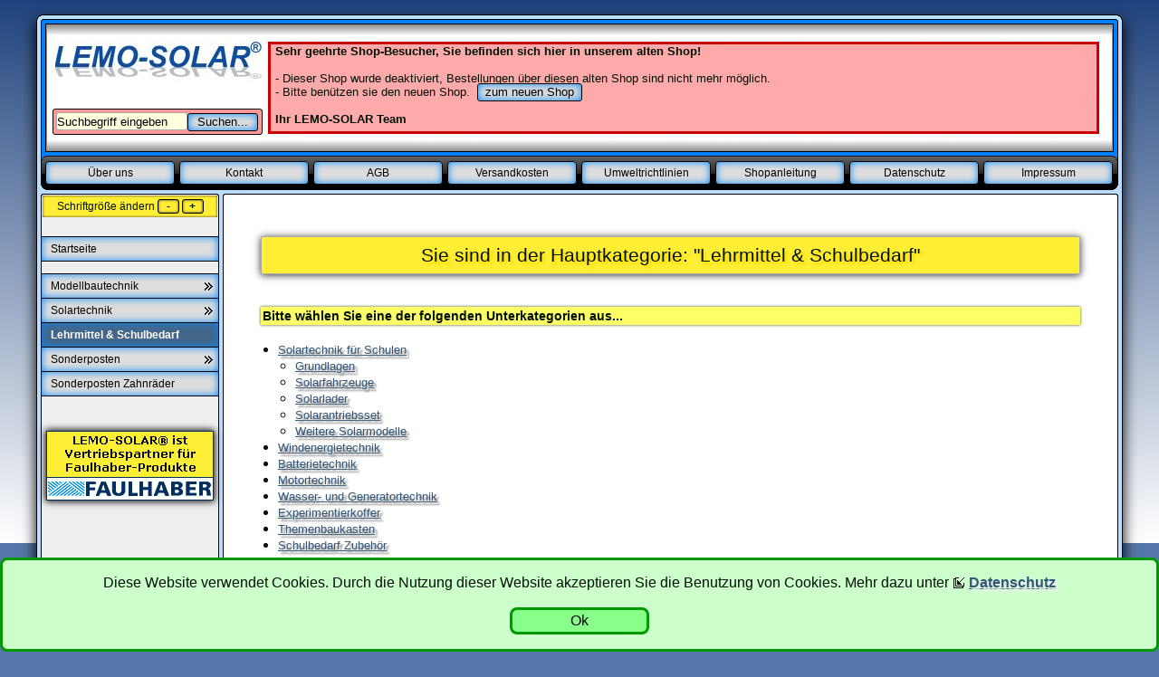

--- FILE ---
content_type: text/html; charset=ISO-8859-1
request_url: http://old.lemo-solar.de/shop/lehrmittel-schulbedarf.php
body_size: 3255
content:
<!DOCTYPE html PUBLIC '-//W3C//DTD XHTML 1.0 Strict//EN' 'http://www.w3.org/TR/xhtml1/DTD/xhtml1-strict.dtd'><html xmlns='http://www.w3.org/1999/xhtml' lang='de' xml:lang='de' dir='ltr'><head><title>Lehrmittel &amp; Schulbedarf-Hauptkategorie | LEMO-SOLAR&reg; GmbH | www.Lemo-Solar.de</title><meta name='description' content='Lehrmittel &amp; Schulbedarf-Hauptkategorie | LEMO-SOLAR&reg; GmbH | www.Lemo-Solar.de'/><meta name='keywords' content='Lehrmittel &amp; Schulbedarf-Hauptkategorie | LEMO-SOLAR&reg; GmbH | www.Lemo-Solar.de'/><meta http-equiv='content-style-type' content='text/css'/><meta http-equiv='content-script-type' content='text/javascript'/><meta http-equiv='content-type' content='text/html; charset=ISO-8859-1'/><meta http-equiv='imagetoolbar' content='no'/><meta http-equiv='page-enter' content='blendTrans(Duration=0.4)'/><meta name='content-language' content='de'/><meta name='author' content='Erwin Kleitsch www.pisica.de'/><meta name='generator' content='Made with Notepad + Authors Brain v1.0 plugin'/><link rel='canonical' href='http://old.lemo-solar.de/shop/lehrmittel-schulbedarf.php'/><link rel='stylesheet' type='text/css' href='/inc/style.php'/><link rel='icon' href='/favicon.ico' type='image/ico'/></head><body id='sus'><div id='tut'><div id='top'><a class='a_int hide' href='#cont' title='Direkt zum Seiteninhalt' rel='nofollow'>Zum Seiteninhalt springen</a><br /><a href='http://www.lemo-solar.de' title='Unsere Startseite aufrufen'><img class='bor' src='/inc/logo2.jpg' width='1178' height='140' alt='Bild: Unsere Startseite aufrufen' title='Unsere Startseite aufrufen'/></a><form id='suche' action='/shop/files/shop-suche.php' method='post' accept-charset='ISO-8859-1'><fieldset><legend>Suchformular</legend><label for='s1'><input id='s1' class='stxt' type='text' name='search' value='Suchbegriff eingeben' onfocus="if(this.value=='Suchbegriff eingeben')this.value=''" onblur="if(this.value=='')this.value='Suchbegriff eingeben'" title='Suchbegriff hier eingeben'/>.</label><input class='sbut' type='submit' name='bSearch' value='Suchen...' title='Suche starten'/></fieldset></form><div class='iBoxR'><strong>Sehr geehrte Shop-Besucher, Sie befinden sich hier in unserem alten Shop!</strong><br /><br />- Dieser Shop wurde deaktiviert, Bestellungen &uuml;ber diesen alten Shop sind nicht mehr m&ouml;glich.<br />- Bitte ben&uuml;tzen sie den neuen Shop.&nbsp;&nbsp;<a class='butn' href="https://lemo-solar.de/">zum neuen Shop</a><br /><br /><strong>Ihr LEMO-SOLAR Team</strong></div><div id='navo'><ul><li><a href="/web/../index.php" title='Seite "Über uns" aufrufen'>Über uns</a></li><li><a href="/web/../index.php" title='Seite "Kontakt" aufrufen'>Kontakt</a></li><li><a href="/web/../index.php" title='Seite "AGB" aufrufen'>AGB</a></li><li><a href="/web/../index.php" title='Seite "Versandkosten" aufrufen'>Versandkosten</a></li><li><a href="/web/../index.php" title='Seite "Umweltrichtlinien" aufrufen'>Umweltrichtlinien</a></li><li><a href="/web/../index.php" title='Seite "Shopanleitung" aufrufen'>Shopanleitung</a></li><li><a href="/web/../index.php" title='Seite "Datenschutz" aufrufen'>Datenschutz</a></li><li><a href="/web/../index.php" title='Seite "Impressum" aufrufen'>Impressum</a></li></ul></div></div><hr /><div id='navl'><p>Schriftgröße ändern<span onclick='jstxt(-1)' title='Schrift verkleinern'>-</span><span onclick='jstxt(1)' title='Schrift vergrößern'>+</span></p><ul><li><a href="/shop/../index.php" title='Die Seite "Startseite&#160;" aufrufen'>Startseite&#160;</a><br /></li><li><a class="arrowr" href="/shop/modellbautechnik.php" title='Die Seite "Modellbautechnik" aufrufen'>Modellbautechnik</a><ul><li><a href="/shop/glockenankermotoren.php" title='Die Seite "Glockenankermotoren" aufrufen'>Glockenankermotoren</a></li><li><a href="/shop/modelleisenbahnmotoren.php" title='Die Seite "Modelleisenbahnmotoren" aufrufen'>Modelleisenbahnmotoren</a></li><li><a href="/shop/getriebe_06-1_38-3.php" title='Die Seite "Getriebe 06/1 - 38/3" aufrufen'>Getriebe 06/1 - 38/3</a></li><li><a href="/shop/spezialantriebe.php" title='Die Seite "Spezialantriebe" aufrufen'>Spezialantriebe</a></li><li><a href="/shop/messing-profile.php" title='Die Seite "Messing-Profile" aufrufen'>Messing-Profile</a></li><li><a href="/shop/balsaholz.php" title='Die Seite "Balsaholz" aufrufen'>Balsaholz</a></li><li><a href="/shop/zahnraeder_m03.php" title='Die Seite "Zahnräder M0,3" aufrufen'>Zahnräder M0,3</a></li><li><a href="/shop/zahnraeder_m04.php" title='Die Seite "Zahnräder M0,4" aufrufen'>Zahnräder M0,4</a></li><li><a href="/shop/zahnraeder_m05.php" title='Die Seite "Zahnräder M0,5" aufrufen'>Zahnräder M0,5</a></li><li><a href="/shop/zahnraeder_m06.php" title='Die Seite "Zahnräder M0,6" aufrufen'>Zahnräder M0,6</a></li><li><a href="/shop/zahnraeder_m10.php" title='Die Seite "Zahnräder M1,0" aufrufen'>Zahnräder M1,0</a></li><li><a href="/shop/schraubenraeder.php" title='Die Seite "Schraubenräder" aufrufen'>Schraubenräder</a></li><li><a href="/shop/kegelraeder.php" title='Die Seite "Kegelräder" aufrufen'>Kegelräder</a></li><li><a href="/shop/zahnstangen.php" title='Die Seite "Zahnstangen" aufrufen'>Zahnstangen</a></li><li><a href="/shop/zahnriemen.php" title='Die Seite "Zahnriemen" aufrufen'>Zahnriemen</a></li><li><a href="/shop/gleitlager.php" title='Die Seite "Gleitlager" aufrufen'>Gleitlager</a></li><li><a href="/shop/kettenraeder.php" title='Die Seite "Kettenräder" aufrufen'>Kettenräder</a></li><li><a href="/shop/kugellager.php" title='Die Seite "Kugellager" aufrufen'>Kugellager</a></li><li><a href="/shop/modellbau_zubehoer.php" title='Die Seite "Modellbau Zubehör" aufrufen'>Modellbau Zubehör</a></li></ul></li><li><a class="arrowr" href="/shop/solartechnik.php" title='Die Seite "Solartechnik" aufrufen'>Solartechnik</a><ul><li><a href="/shop/solarzellen.php" title='Die Seite "Solarzellen" aufrufen'>Solarzellen</a></li><li><a href="/shop/solarmodule.php" title='Die Seite "Solarmodule" aufrufen'>Solarmodule</a></li><li><a href="/shop/solarmotoren.php" title='Die Seite "Solarmotoren" aufrufen'>Solarmotoren</a></li><li><a href="/shop/solarbausaetze.php" title='Die Seite "Solarbausätze" aufrufen'>Solarbausätze</a></li><li><a href="/shop/solardrehbuehnen.php" title='Die Seite "Solardrehbühnen" aufrufen'>Solardrehbühnen</a></li><li><a href="/shop/solarladetechnik.php" title='Die Seite "Solarladetechnik" aufrufen'>Solarladetechnik</a></li><li><a href="/shop/solarnachfuehrungen.php" title='Die Seite "Solarnachführungen" aufrufen'>Solarnachführungen</a></li><li><a href="/shop/solartechnik_zubehoer.php" title='Die Seite "Solartechnik Zubehör" aufrufen'>Solartechnik Zubehör</a></li></ul></li><li><div title='Die Seite "Lehrmittel &amp; Schulbedarf" ist im Moment aktiv'>Lehrmittel &amp; Schulbedarf</div><ul><li><a class="arrowr" href="/shop/solartechnik-fuer-schulen.php" title='Die Seite "Solartechnik für Schulen" aufrufen'>Solartechnik für Schulen</a><ul><li><a href="/shop/grundlagen.php" title='Die Seite "Grundlagen" aufrufen'>Grundlagen</a></li><li><a href="/shop/solarfahrzeuge.php" title='Die Seite "Solarfahrzeuge" aufrufen'>Solarfahrzeuge</a></li><li><a href="/shop/solarlader.php" title='Die Seite "Solarlader" aufrufen'>Solarlader</a></li><li><a href="/shop/solarantriebsset.php" title='Die Seite "Solarantriebsset" aufrufen'>Solarantriebsset</a></li><li><a href="/shop/weitere-solarmodelle.php" title='Die Seite "Weitere Solarmodelle" aufrufen'>Weitere Solarmodelle</a></li></ul></li><li><a href="/shop/windenergietechnik.php" title='Die Seite "Windenergietechnik" aufrufen'>Windenergietechnik</a></li><li><a href="/shop/batterietechnik.php" title='Die Seite "Batterietechnik" aufrufen'>Batterietechnik</a></li><li><a href="/shop/motortechnik.php" title='Die Seite "Motortechnik" aufrufen'>Motortechnik</a></li><li><a href="/shop/wasser-und-generatortechnik.php" title='Die Seite "Wasserkraft- und Generatortechnik" aufrufen'>Wasserkraft- und Generatortechnik</a></li><li><a href="/shop/experimentierkoffer.php" title='Die Seite "Experimentierkoffer" aufrufen'>Experimentierkoffer</a></li><li><a href="/shop/themenbaukasten.php" title='Die Seite "Themenbaukasten" aufrufen'>Themenbaukasten</a></li><li><a href="/shop/schulbedarf-zubehoer.php" title='Die Seite "Schulbedarf Zubehör" aufrufen'>Schulbedarf Zubehör</a></li></ul></li><li><a class="arrowr" href="/shop/sonderposten.php" title='Die Seite "Sonderposten" aufrufen'>Sonderposten</a><ul><li><a href="/shop/motoren.php" title='Die Seite "Motoren" aufrufen'>Motoren</a></li><li><a href="/shop/elektronik.php" title='Die Seite "Elektronik" aufrufen'>Elektronik</a></li><li><a href="/shop/kupplungen.php" title='Die Seite "Kupplungen" aufrufen'>Kupplungen</a></li><li><a href="/shop/sonstiges.php" title='Die Seite "Sonstiges" aufrufen'>Sonstiges</a></li></ul></li><li><a href="/shop/sonderposten-zahnraeder.php" title='Die Seite "Sonderposten Zahnräder&#160;" aufrufen'>Sonderposten Zahnräder&#160;</a><br /></li></ul><span class='npic'><img src='/inc/npic.png' width='185' height='77' alt='Lemo-Soalr ist Vertriebspartner von Faulhaber-Produkte'/></span></div><hr /><div id='cont'><h1 class='h1'>Sie sind in der Hauptkategorie: "Lehrmittel &amp; Schulbedarf"</h1><br /><br /><h2>Bitte w&auml;hlen Sie eine der folgenden Unterkategorien aus...</h2><br /><ul><li><a href='/shop/solartechnik-fuer-schulen.php' title='Unterkategorie Solartechnik für Schulen aufrufen'>Solartechnik für Schulen</a><ul><li><a href='/shop/grundlagen.php' title='Unterkategorie Grundlagen aufrufen'>Grundlagen</a></li><li><a href='/shop/solarfahrzeuge.php' title='Unterkategorie Solarfahrzeuge aufrufen'>Solarfahrzeuge</a></li><li><a href='/shop/solarlader.php' title='Unterkategorie Solarlader aufrufen'>Solarlader</a></li><li><a href='/shop/solarantriebsset.php' title='Unterkategorie Solarantriebsset aufrufen'>Solarantriebsset</a></li><li><a href='/shop/weitere-solarmodelle.php' title='Unterkategorie Weitere Solarmodelle aufrufen'>Weitere Solarmodelle</a></li></ul></li><li><a href='/shop/windenergietechnik.php' title='Unterkategorie Windenergietechnik aufrufen'>Windenergietechnik</a></li><li><a href='/shop/batterietechnik.php' title='Unterkategorie Batterietechnik aufrufen'>Batterietechnik</a></li><li><a href='/shop/motortechnik.php' title='Unterkategorie Motortechnik aufrufen'>Motortechnik</a></li><li><a href='/shop/wasser-und-generatortechnik.php' title='Unterkategorie Wasser- und Generatortechnik aufrufen'>Wasser- und Generatortechnik</a></li><li><a href='/shop/experimentierkoffer.php' title='Unterkategorie Experimentierkoffer aufrufen'>Experimentierkoffer</a></li><li><a href='/shop/themenbaukasten.php' title='Unterkategorie Themenbaukasten aufrufen'>Themenbaukasten</a></li><li><a href='/shop/schulbedarf-zubehoer.php' title='Unterkategorie Schulbedarf Zubehör aufrufen'>Schulbedarf Zubehör</a></li></ul><br /><br /><script type="text/javascript">/*<![CDATA[*/function setCookie(){var d=new Date(); d.setTime(d.getTime()+86400000); var enddate=d.toUTCString();document.cookie="EU-CookieInfo=Cookie_akzeptiert; expires="+enddate+"; path=/;"; document.getElementById("divCookie").style.display="none";}/*]]>*/</script><script type="text/javascript">/*<![CDATA[*/document.write('<style type="text/css">#divCookie {border:3px solid #090; border-radius:.5em; background:#cfc; position:fixed; bottom:0; left:0; right:0; padding:1em; text-align:center; z-index:99}#butCookie {border:3px solid #090; border-radius:.5em; background:#8f8; display:inline-block; padding:.2em 4em}#butCookie:hover {border:3px solid #f00; color:#fff; background:#000}<\/style>');/*]]>*/</script><div id='divCookie'>Diese Website verwendet Cookies. Durch die Nutzung dieser Website akzeptieren Sie die Benutzung von Cookies. Mehr dazu unter <a class='a_int' href='/web/datenschutz.php' rel='nofollow'>Datenschutz</a><br/><br/><button id='butCookie' onclick='setCookie()'>Ok</button></div><script type='text/javascript' src='/inc/js.php'></script></div><hr /><div id='bot'><ul><li>&copy; LEMO-SOLAR GmbH | </li><li><a href='http://www.pisica.de' title='Grafik, Design, Programmierung und SEO-Suchmaschinenoptimierung'>Pisica-Webdesign</a> | </li><li>Seite erstellt in 0,0012 Sekunden</li></ul></div></div></body></html>

--- FILE ---
content_type: text/html; charset=ISO-8859-1
request_url: http://old.lemo-solar.de/inc/js.php
body_size: 816
content:
function toTop(){var y=0;if(window.pageYOffset){y=window.pageYOffset;} else if(document.body&&document.body.scrollTop){y=document.body.scrollTop;} if(y>0){window.scrollBy(0,-40);setTimeout("toTop()",1);} } /* x=(screen.width/2-13)-(w/2);y=(screen.height/2)-(h/2);f1=window.open("","","height="+(h+21)+",width="+(w+0)+",scrollbars='no',top="+(y-70)+",left="+x);*/ function b(img,w,h,t){x=(screen.width/2)-400;y=(screen.height/2)-300;f1=window.open("","","height="+642+",width="+836+",scrollbars='no',top="+(y-70)+",left="+x);f1.document.write('<!DOCTYPE html PUBLIC "-//W3C//DTD XHTML 1.0 Strict//EN" "http://www.w3.org/TR/xhtml1/DTD/xhtml1-strict.dtd">');f1.document.write("<html lang='de'><head><style type='text/css'>*{margin:0;padding:0}body,html{background:#000;color:#ff6;cursor:pointer;font:bold 96% verdana,sans-serif;text-align:center}span{display:inline-block;line-height:1em;padding:3px}<\/style><title>Grossansicht "+t+"<\/title><meta http-equiv='imagetoolbar' content='no'/><\/head>");f1.document.write("<body onload='focus()' onblur='self.close()' onclick='self.close()' onkeydown='self.close()'><div title='Fenster schließen'><span>&nbsp;"+t+"&nbsp;<\/span><img src='"+img+"?1768950500' width='"+800+"' height='"+600+"' alt='Fenster schließen'/><\/div><\/body><\/html>");f1.document.close();}function jstxt(x){if(document.getElementById("cont").style.fontSize==""){document.getElementById("cont").style.fontSize="1em";}document.getElementById("cont").style.fontSize=parseFloat(document.getElementById("cont").style.fontSize)+(x*0.05)+"em";}

--- FILE ---
content_type: text/css; charset=ISO-8859-1
request_url: http://old.lemo-solar.de/inc/style.php
body_size: 3398
content:
@charset "ISO-8859-1";@media screen,projection{*{margin:0;padding:0;border:0;font-size:100.01%;font-family:verdana,georgia,arial,sans-serif}html{height:101%}body{color:#010;background:#57a url(tut_bg.png) 50% 0% fixed repeat-x;padding:1em 0}* html body{behavior:url(/inc/ie6hover.htc) }.cssInterzis{-moz-user-select:none;-webkit-user-select:none;-ms-user-select:none}hr,caption,legend{display:none}acronym{font-style:italic;border-bottom:2px dotted #f00;cursor:help}label,select{cursor:pointer}.hr{clear:both;margin:25px 0;display:inline-block;width:99.8%;border:1px dashed #BDF;line-height:0;height:0;font-size:0}.hide{position:absolute;left:-999px;height:0;width:0;overflow:hidden;display:inline}h1{font-size:1.3em;font-weight:400;font-family:verdana,arial,sans-serif;box-shadow:0 1px 8px #333;text-shadow:#fd0 3px 3px 2px;padding:8px 0;text-align:center}h2{font-size:.9em;color:#010;background:#FF6;padding:2px;box-shadow:0 0 3px #451}p{font-size:.8em;line-height:1.25em;margin:8px 0}img{vertical-align:-5px;font-size:.8em;color:#010}.bor{border:1px solid #000}.pic{border:1px solid #010;margin:6px 0 15px 0;border-radius:8px;box-shadow:4px 8px 10px #222}.admin{position:absolute;top:10px;left:10px;display:block;border:4px solid #c00;background:#faa;color:#010;padding:3px;font-size:.8em;text-decoration:none}.rss{position:absolute;top:126px;left:1084px;line-height:0;height:0;font-size:0}.copy{color:#666;text-align:right;margin:1em 0 -2em 0;font-size:.7em;font-style:italic}.li{text-align:left}.mid{text-align:center}.re{text-align:right}.bold{font-weight:700}.picL{font-size:.8em}.picL img{float:left;margin:0 2em 2em 1em;border:6px double #AAA}.b1{background:#ffc}.b2{background:#fff}.b3{background:#fcc}.b4{background:#cfc}.b5{background:#ddf}.b6{background:#fc6}.b7{background:#ccc}.b8{background:#ddd}.b9{background:#fcf}.b10{background:#cff}.ho1:hover{background:#fc6}.ho2:hover{background:#ccc}.c1{color:#f00}.c2{color:#0a0}.c3{color:#00f}.c4{color:#d0d}.c5{color:#aa0}.impR{width:600px}.impI{position:absolute;top:322px;right:40px}dl{font-size:.8em;margin-top:15px}dt{width:11em;float:left;font-weight:700}dd{margin-left:11em}a.a_int{background:url(wkbut.png) 0 -176px no-repeat}a.a_ext{background:url(wkbut.png) 0 -193px no-repeat}a.a_eml{background:url(wkbut.png) 0 -209px no-repeat}a.a_int,a.a_ext,a.a_eml{color:#357;padding-left:18px;text-decoration:underline;font-weight:700;text-shadow:#eee 3px 3px 2px}a.a_int:visited,a.a_int:focus,a.a_int:hover,a.a_int:active{color:#D00;background:#FE0 url(wkbut.png) 0 -176px no-repeat}a.a_ext:visited,a.a_ext:focus,a.a_ext:hover,a.a_ext:active{color:#D00;background:#FE0 url(wkbut.png) 0 -193px no-repeat}a.a_eml:visited,a.a_eml:focus,a.a_eml:hover,a.a_eml:active{color:#D00;background:#FE0 url(wkbut.png) 0 -209px no-repeat}a.a_pnt{position:relative;left:675px}a.a_sus,a.a_sus:visited,a.a_pnt,a.a_pnt:visited{color:#010;border:1px solid #000;border-radius:3px;box-shadow:inset 0 0 8px #08f;background:#DDD;display:inline-block;width:8.6em;text-decoration:none;text-align:center;height:1.4em}a.a_sus:focus,a.a_sus:hover,a.a_sus:active,a.a_pnt:focus,a.a_pnt:hover,a.a_pnt:active{box-shadow:0 0 8px #08f;color:#FFF;background:#468;font-weight:700}.butn{box-shadow:inset 0 0 8px #08f;border:1px solid #000;border-radius:3px;background:#DDD;color:#000;text-decoration:none;padding:1px 8px 2px 8px}input,select,textarea{border:1px solid #AAA;background:#FFD;border-radius:3px}input:hover,input:focus,select:hover,textarea:hover,textarea:focus{box-shadow:0 0 5px #f66;border:1px solid #F00;background:#FF6}input[type="password"]{padding-left:16px;width:404px;background:#ffd url(wkbut.png) 0 -230px no-repeat}input:hover[type="password"],input:focus[type="password"]{background:#ff9 url(wkbut.png) 0 -230px no-repeat}.butBlank{border:1px solid #000;border-radius:3px;box-shadow:inset 0 0 8px #08f;background:#DDD;display:inline-block;width:15em;height:1.7em;margin:3px 12px;cursor:pointer}.butBlank:hover{box-shadow:0 0 5px #123;border:1px solid #000;color:#FFF;background:#468;font-weight:700}.butArtDel{border:1px solid #000;border-radius:3px;box-shadow:inset 0 0 5px #a00;background:#f66;color:#400;display:inline-block;width:2em;height:1.7em;margin:3px;cursor:pointer;font-weight:700}.butArtDel:hover{box-shadow:0 0 8px #900;border:1px solid #000;background:#f66;color:#ff0}.butUpload{cursor:pointer;width:343px;height:20px}#tut{position:relative;background:#f6f6f6 url(tut_mid.png) repeat-y;width:1200px;margin:0 auto;box-shadow:0 8px 15px #000}#top{background:#ccc url(tut_top.png) no-repeat;position:relative;height:200px}#top img{position:absolute;top:10px;left:10px}#suche{text-align:left;border:1px solid #000;border-radius:3px;background:#f99;position:absolute;top:104px;left:18px;width:224px;font-size:.8em;padding:3px}#suche .stxt{width:143px;height:18px}#suche .sbut{box-shadow:inset 0 0 8px #08f;border:1px solid #000;background:#DDD;width:78px;height:20px;margin-left:-4px;padding-bottom:2px;cursor:pointer}#suche .sbut:hover{background:#468;color:#FFF;font-weight:700}.such1{text-align:left;margin:40px;line-height:16px}.such2{background:#ff6}#navo{position:absolute;top:162px;left:0;width:1200px;font-size:.75em;text-align:center}#navo ul{list-style:none;white-space:nowrap;margin-left:10px}#navo li{display:inline;float:left;margin-right:5px}#navo a,#navo a:visited{box-shadow:inset 0 0 8px #08f;border:1px solid #000;border-radius:4px;background:#DDD;color:#000;width:141px;line-height:2em;text-decoration:none;display:block}#navo a:hover{box-shadow:inset 0 0 8px #08f;border:1px solid #000;border-radius:3px;background:#468;font-weight:700;color:#FFF}#navo div,#navo a:focus,#navo a:active{box-shadow:inset 0 0 5px #333;color:#FFF;border:1px solid #000;border-radius:3px;background:#468;width:141px;line-height:2em;font-weight:700;cursor:default}#navl{float:left;width:198px;padding-left:5px;font-size:.75em}.npic{display:inline-block;margin:2em 0 2em .5em}.npic img{box-shadow:0 0 .8em .1em #000}#navl br{line-height:2.2em}#navl p{background:#FE3;font-size:1em;margin:0 3px 22px 2px;padding:4px 0;text-align:center;box-shadow:inset 0 0 3px #333}#navl p span{border:1px solid #000;border-radius:3px;box-shadow:inset 0 0 3px #333;display:inline-block;width:22px;line-height:14px;margin-left:3px;cursor:pointer;font-weight:700}#navl p span:hover{color:#FFF;background:#468}#navl li{float:left;list-style-type:none;position:relative}#navl a,#navl a:visited{box-shadow:inset 0 0 8px #08f;color:#000;background:#DDD;border:1px solid #000;width:180px;margin-top:-1px;text-decoration:none;display:block;padding:4px 5px 4px 10px;line-height:1.5em}#navl a:hover,#navl a:active,#navl a:focus,#navl div{box-shadow:inset 0 0 8px #08f;color:#FFF;background:#468;border:1px solid #000;font-weight:700;width:180px;margin-top:-1px;display:block;padding:4px 5px 4px 10px;line-height:1.5em}#navl a.arrowr,#navl a:visited.arrowr{background:#DDD url(wkbut.png) 180px -251px no-repeat}#navl a:hover.arrowr,#navl a:active.arrowr,#navl a:focus.arrowr{background:#468 url(wkbut.png) 180px -291px no-repeat}#navl ul ul{position:absolute;top:0;left:196px;z-index:2;display:none}#navl ul li:hover ul{display:block}#navl ul li:hover ul ul{position:absolute;top:0;left:196px;z-index:3;display:none}#navl ul ul li:hover ul{display:block}*+html #navl ul li,* html #navl ul li{float:left;width:100%}* html #navl ul li a{height:1%}#cont{padding:45px;float:left;width:905px}#cont .h1{color:#010;background:#FE3;border:1px solid #AAA}#cont li{margin-left:19px}#cont li a,#cont li a:visited{color:#357;text-decoration:underline;text-shadow:#888 3px 3px 2px;font-size:.8em}#cont li a:hover,#cont li a:active,#cont li a:focus{color:#c00;font-weight:700}#cont .ul{font-size:.8em}#top .iBoxR{background:#faa;border:3px solid #c00}#top .iBoxG{background:#9f9;border:3px solid #060}#top .iBoxY{background:#ff9;border:3px solid #a80}#top .iBoxB{background:#6cf;border:3px solid #036}#top .iBoxS{background:#eee;border:3px solid #333}#top .iBoxR,#top .iBoxG,#top .iBoxY,#top .iBoxB,#top .iBoxS{position:absolute;top:30px;left:256px;width:902px;height:96px;padding:0 5px;font-size:.8em}#err,#wkerr{border:3px solid #900;background:#f66 url(err.gif) }#mes,#wkmes{border:3px solid #060;background:#6f6}#err,#mes,#wkerr,#wkmes{line-height:15px;font-size:.8em;text-align:center;padding:10px 0;margin-bottom:24px;border-radius:5px;box-shadow:6px 8px 10px #444}table{border-collapse:collapse;width:100%;box-shadow:0 1px 8px #333}table,td{border:1px solid #AAA}table h1{box-shadow:none}th{background:#FE3}td{font-size:.8em;line-height:20px;padding:0 2px;vertical-align:top}.rad{border:0;vertical-align:-3px;margin-right:2px}.cbx{border:0;vertical-align:-2px;margin:0 2px 0 5px}.ifo{background:#ffb;line-height:1.2em;height:34px;vertical-align:middle;text-align:center;font-style:italic}.txt{width:420px;margin:2px 0}.sel{width:422px;margin:2px 0}.are{width:420px;margin:2px 0 0 0;font-size:.9em;height:8.5em;overflow:auto}.ferr{border:1px solid #f00;background:#fcc}.bot{background:#FF6;font-weight:700;padding:8px 0}.txtrest{width:2.6em;margin-right:3px;text-align:center}.txtrnd{width:3em;text-align:center;font-weight:700;font-size:1.25em}.imgrnd{margin:2px 0 1px 0}* html .txtrnd{vertical-align:-1px}#cont .butChg,#cont .butBuy,#cont .butDel{border:1px solid #000;border-radius:3px;box-shadow:inset 0 0 8px #08f;background:#DDD;display:inline-block;width:6.5em;cursor:pointer}#cont .butChg:hover{box-shadow:0 0 5px #08f;color:#FFF;background:#468;font-weight:700}#cont .butBuy:hover{box-shadow:0 0 5px #08f;color:#FFF;background:#468;font-weight:700}#cont .butDel:hover{box-shadow:0 0 5px #08f;color:#FFF;background:#468;font-weight:700}.artTop{background:#FE3;font-weight:700;text-align:center}.artN{text-align:center;font-size:.75em;padding:6px 0}.artN b{display:none}.artNav{color:#010;text-decoration:none}.artNav:hover,.artAktiv{background:#468;color:#fff;height:1.6em;padding-bottom:2px}.sel1{width:3.5em;margin-right:3px}.artPic{background:#eee;font-size:.7em;text-align:center;padding:5px}.artNoPic{border:2px solid #AAA;width:120px;height:90px;background:url(wkbut.png) 0 0 no-repeat;margin-bottom:6px}a.artTH{border:2px solid #AAA;display:block;width:120px;height:90px;margin-bottom:6px}a.artTH:hover,a.artTH:active,a.artTH:focus{box-shadow:0 0 6px #c00;border:2px solid #c00}.artNr{background:#fff;border:1px solid #AAA;width:122px;margin-top:-1px;line-height:1.5em}.artPad{padding:0}.artN1{background:#eee;box-shadow:none;padding-left:3px}.lnkH2{text-decoration:none;color:#010;font-size:1.2em}.lnkH2:hover{background:#c00;color:#ff9}.artN2{background:#eee;font-size:.85em;padding:0 0 2px 3px;line-height:1.1em;border-bottom:1px solid #AAA}.artTxt{background:#fff;font-size:.85em;padding:3px;line-height:1.2em}.shop dl{padding-left:3px;line-height:1.7em;margin:0;border-top:1px solid #AAA}.shop dt{float:left;width:8em;font-weight:700}.imgL1,.imgL2,.imgL3,.imgL4,.imgL5{display:inline-block;padding-left:5.1em;margin:0}.imgL1{background:url(wkbut.png) 0 -93px no-repeat}.imgL2{background:url(wkbut.png) 0 -106px no-repeat}.imgL3{background:url(wkbut.png) 0 -119px no-repeat}.imgL4{background:url(wkbut.png) 0 -132px no-repeat}.imgL5{background:url(wkbut.png) 0 -145px no-repeat}.artNew{background:url(wkbut.png) 0 -160px no-repeat;display:inline-block;padding-left:5.1em;margin:0}.angeb{padding:3px 0}.artR{background:#eee;text-align:center}.eur{background:#8ef;font-weight:700;border-bottom:1px solid #AAA;line-height:1.5em}.eurG{background:#ffa}.eurR{background:#faa}.mwst{font-size:.8em;margin-top:2px;line-height:1.2em;height:4em}.mwst a{font-weight:700}.mwst a:hover{color:#c00}#wkBest{padding:30px}#wkBest li{line-height:16px}.top{background:#FE3;line-height:22px;font-size:.8em}.bar{background:url(bar.png) no-repeat;vertical-align:-1px}.ntxt{width:99.6%}.byte{position:absolute;right:53px;display:inline-block;text-align:right;color:#999}.move{border:1px solid #333;background:#ffd;text-decoration:none;color:#000;font-weight:700;padding:0 1px}.move:hover{background:#f66}.nare{width:99.6%;border:1px solid #AAA;background:#FFD;padding:1px 0;font-size:.9em;height:7.5em;overflow:auto;margin:1px 0}.selTT,.selJJ{background:#FFD;border:1px solid #AAA;width:39px}.selJJ{width:55px}#bot{background:#010 url(tut_bot.png) no-repeat;clear:left;white-space:nowrap;font-size:.6em;text-align:center;height:40px}#bot ul{padding-top:13px}#bot li{color:#888;display:inline}#bot a,#bot a:visited{color:#888;text-decoration:none;padding:1px}#bot a:hover,#bot a:active,#bot a:focus{color:#000;background:#888}}@media print{*{margin:0;padding:0;border:0;font-size:95%;font-family:arial,verdana,sans-serif}body{color:#010;background:#fff}#navl,#navo,#gal,#suche,#login,#pnt,#bot,.top,.admin,.copy,.sus,caption,legend,.frmbut,.hide{display:none}h1{font-size:1em;border:1px solid #666;padding:3px}h2{font-size:.9em;margin:10px 0}p{font-size:.8em}li{margin-left:15px}dl{font-size:.8em;margin-left:26px}dt{float:left;width:8em;font-weight:700}dd{margin-left:9em}}